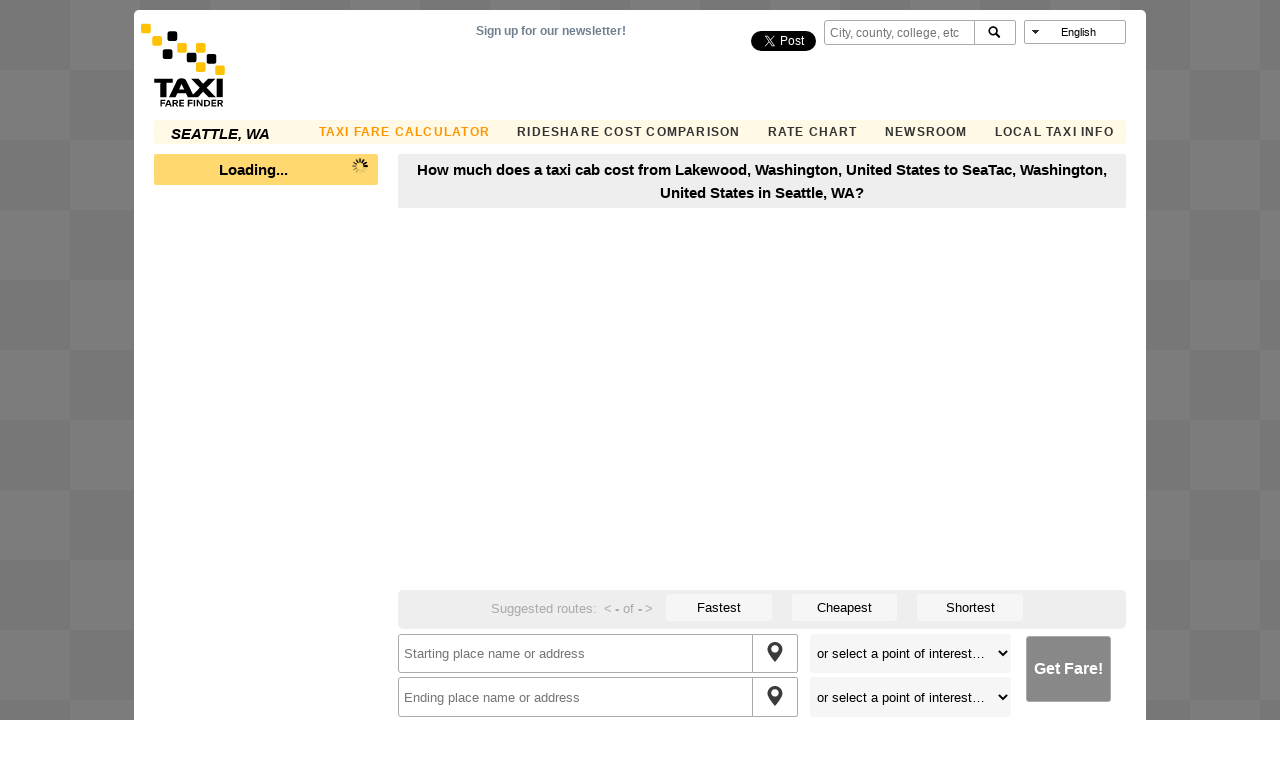

--- FILE ---
content_type: text/html; charset=utf-8
request_url: https://www.google.com/recaptcha/api2/aframe
body_size: 267
content:
<!DOCTYPE HTML><html><head><meta http-equiv="content-type" content="text/html; charset=UTF-8"></head><body><script nonce="XYF1bN_KxaCOy70YFTJ0uQ">/** Anti-fraud and anti-abuse applications only. See google.com/recaptcha */ try{var clients={'sodar':'https://pagead2.googlesyndication.com/pagead/sodar?'};window.addEventListener("message",function(a){try{if(a.source===window.parent){var b=JSON.parse(a.data);var c=clients[b['id']];if(c){var d=document.createElement('img');d.src=c+b['params']+'&rc='+(localStorage.getItem("rc::a")?sessionStorage.getItem("rc::b"):"");window.document.body.appendChild(d);sessionStorage.setItem("rc::e",parseInt(sessionStorage.getItem("rc::e")||0)+1);localStorage.setItem("rc::h",'1769780767619');}}}catch(b){}});window.parent.postMessage("_grecaptcha_ready", "*");}catch(b){}</script></body></html>